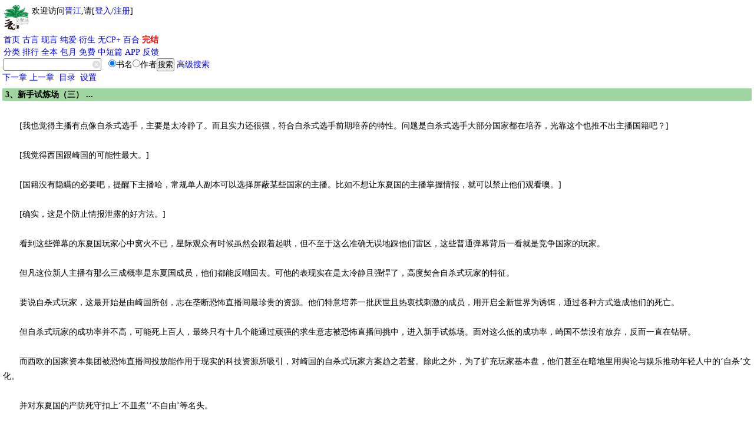

--- FILE ---
content_type: text/html
request_url: https://m.jjwxc.net/book2/6249168/3
body_size: 12147
content:
    <!DOCTYPE html PUBLIC "-//WAPFORUM//DTD XHTML Mobile 1.0//EN" "http://www.wapforum.org/DTD/xhtml-mobile10.dtd">
<html xmlns="http://www.w3.org/1999/xhtml" lang="zh">
    <head>
        <style type="text/css" media="screen">
            body {
                -moz-user-select: none;
                -webkit-user-select: none;
                -ms-user-select:none;
                -khtml-user-select:none;
            }
        </style>
        <script type="text/javascript">
            var protocolStr = document.location.protocol;
            if (protocolStr=="http:") {
                window.location.href = window.location.href.replace("http:", "https:");
            }
            document.onselectstart = function(e) {
                return false;
            }
            document.oncontextmenu = function(e) {
                return false;
            }
        </script>
        <meta http-equiv="Content-Type" content="text/html; charset=gb18030" />
        <meta name="viewport"content="width=device-width, initial-scale=1"/>
        <meta name="apple-itunes-app" content="app-id=966807283"/>
<title>《满级大佬为国争光[无限]》香柠草 ^第3章^ 最新更新：2022-10-31 22:09:39 晋江文学城手机版</title><meta name="keywords" content="《满级大佬为国争光[无限]》,香柠草,《满级大佬为国争光[无限]》之新手试炼场（三）,主角：赵如眉 ┃ 配角：季淮安 ┃ 其它：,|最新更新:2022-10-31 22:09:39|作品积分：4594159104" /><meta name="description" content="《满级大佬为国争光[无限]》,香柠草,《满级大佬为国争光[无限]》之新手试炼场（三）,主角：赵如眉 ┃ 配角：季淮安 ┃ 其它：,|最新更新:2022-10-31 22:09:39|作品积分：4594159104" /><meta name="author" content="香柠草,晋江文学城" /><meta name="copyright" content="香柠草,满级大佬为国争光[无限] 晋江文学城 晋江原创网" /><link rel="stylesheet" type="text/css" href="//m-static.jjwxc.net/wap/css/default.css" /><link rel="stylesheet" type="text/css" href="//static.jjwxc.net/css/note_danmu.css?v=20240624"/>
<style>
    .table-bordered {
        -moz-border-bottom-colors: none;
        -moz-border-left-colors: none;
        -moz-border-right-colors: none;
        -moz-border-top-colors: none;
        border-collapse: separate;
        border-color: #ddd #ddd #ddd -moz-use-text-color;
        border-image: none;
        border-radius: 4px;
        border-style: solid solid solid solid;
        border-width: 1px 1px 1px 1px;
        width:100%;
        border-spacing: 0;
    }

    .table-bordered td {
        border-top: 1px solid #ddd;
        line-height: 20px;
        padding: 8px;
        text-align: center;
        vertical-align: top;
        background:#9FD59E
    }
    .table-bordered-td {
        border-top: 0;
    }
    .content_ul{
        pointer-events: none;
        -moz-user-select: none;
        -webkit-touch-callout:none;
        -webkit-user-select: none;
        -ms-user-select:none;
        -khtml-user-select:none;
        user-select:none;
    }
    .content_cover{
        /*pointer-events: none;*/
        position: absolute;
        left: 0;
        top: 0;
        width: 100%;
        height: 100%;
        -moz-user-select: none;
        -webkit-touch-callout: none;
        -webkit-user-select: none;
        -ms-user-select: none;
        -khtml-user-select: none;
        user-select: none;
    }
    .note_chapter_title{
        border-bottom: 1px solid #707070;
    }
    .note_chapter_title >div:first-child {
        font-size: 16px;
        min-width: 138px;
    }
    .one_rec_novel {
        display: block;
        max-width: 90px;
        margin-bottom: 30px;
        text-align: center;
        width: 24%;
    }
    .one_rec_novel > div{display: block}
    .rec_novel_info{
        margin-left: 0;
        max-width: unset;
        vertical-align: unset;
        color: #303030;
    }
    .rec_novel_info .rec_novel_name {
        font-size: 12px;
        color: #707070;
    }
    .rec_novel_cover img {
        width: 74px;
        height: 108px;
    }
    .danmu_total_str {border-top: unset}

    </style>

</head>
<body oncontextmenu="return false" onselectstart="return false">
<div id='pagedata' style="display: none"
     data-type="chapterread"
     data-novelid="6249168"
     data-chapterid="3"></div>
<!-- 内容 -->
<div class="grid-c">

    <div class="module" style="padding-left:2px">
        <style>
    #mclear{border:none;background: url(//s9-static.jjwxc.net/images/clear.png) no-repeat;width:15px;height:15px;outline:none;background-size:13px;vertical-align:middle;margin-left:-15px;}
    .hide_menu{display:none}
    .show_menu{display: block}
    a {text-decoration:none;}
    #menu_list a {display: inline-block}
    @media (prefers-color-scheme: dark) {
        a:link{color: #5A7A9E;}
        .big.o a:link{color:#5A7A9E;}
        .big.o{color:#5A7A9E;}
    }
    /*纯字*/
    .double_column_simple td>ul>li{max-height: 2em;line-height:1.8em; overflow: hidden;word-wrap: break-word;word-break: break-all;line-break: anywhere;}
    .double_column_div ul>li{max-height: 1.8em;line-height:1.8em;overflow: hidden;word-wrap: break-word;word-break: break-all;line-break: anywhere;}
    /*顺序排在一行  带星号*/
    .double_column td>ul>li{height: 1.8em;line-height:1.8em;overflow: hidden;word-wrap: break-word;word-break: break-all;display: flex;flex-wrap: nowrap;line-break: anywhere;}
    /*左边靠左右边靠右*/
    .double_column_flex ul>li{display: flex;flex-wrap: nowrap;}
    .double_column_flex ul>li>a:first-child{display: flex;flex-wrap: nowrap;height: 2em;line-height:1.8em;overflow: hidden;flex: 1;}
</style>
<script type="text/javascript" src="//static.jjwxc.net/scripts/jquery-1.8.0.min.js?ver=20161210"></script>
<script type="text/javascript">!window.jQuery&&document.write('<script src="//ajax.aspnetcdn.com/ajax/jQuery/jquery-1.8.0.min.js"><\/script>');</script>
<script type="text/javascript" src="//static.jjwxc.net/scripts/jquery.blockUI.js"></script>
<script>
    function isonlinedoublered(type) {
        if (type==2) {
            return true;
        }
        if (type!=1) {
            return false;
        }
        //2015.02.18-2015.03.05
        var localtime = Math.round(new Date().getTime()/1000);
        if (parseInt(localtime)>=1424188800&&parseInt(localtime)<=1425571199) {
            return true;
        }
        return false;
    }
    var search_novelname_arr = [];
    var search_timer;
    $(function() {
        if (isonlinedoublered(1)) {
            // 翻倍红包公告提示
            $.ajax({
                type: "get",
                async: true, //同步异步 true为异步(默认),false为同步
                url: "//s8-static.jjwxc.net/public_notice.php", //实际上访问时产生的地址为: test.php?callbackfun=jsonpCallback&id=10
                cache: true, //默认值false false时生成随机的&_=随机数
                dataType: "jsonp",
                jsonpCallback: "red_envelope_150204",
                ifModified: true,
                success: function(json) {
                    var msg = '';
                    $.each(json.publicMsg, function(index, v) {
                        msg += v+"&nbsp;&nbsp;&nbsp;&nbsp;";
                    });
                    if (msg!='') {
                        $("#public_notice_new td#noticeImg").html('<img src="//s9-static.jjwxc.net/images/laba.png" />');
                        $("#public_notice_new").css('display', 'block');
                        $("#public_info_show").html(msg);
                    }
                }
            });
        }
        // 内置搜索
        if ($('#searchnovelname').val().trim()) {
            search_novelname_arr = $('#searchnovelname').val().split(',');
            if (search_novelname_arr.length > 1) {
                setSearchNovelName();
                var change_time = 2000;
                search_timer = setInterval(function() {
                    setSearchNovelName();
                }, change_time);
                $('#autoComplete').on('focus',function() {
                    clearInterval(search_timer);
                });
                $('#autoComplete').on('blur',function() {
                    search_timer = setInterval(function() {
                        setSearchNovelName();
                    }, change_time);
                });
            } else {
                $('#autoComplete').attr('placeholder', search_novelname_arr[0]);
            }
        }
        let sid = getcookie("sid");
        // if (sid == '') {//隐藏掉我的收藏按钮
        //     $("#myFav").css("display", "none");
        // } else {//显示出我的收藏按钮
        //     $("#myFav").css("display", "inline");
        // }
    });

    //输入框的清空事件
    function clearkey() {
        $("#autoComplete").val("");
    }

    function setSearchNovelName() {
        if (search_novelname_arr.length === 0) {
            search_novelname_arr = $('#searchnovelname').val().split(',');
        }
        var searchText = search_novelname_arr.splice(0, 1);
        $('#autoComplete').attr('placeholder', searchText);
    }
</script>
<script type="text/javascript" src="//static.jjwxc.net/scripts/wap.main.js?ver=20251231"></script>
<div class="b module" style="display:flex">
    <div style="display:inline-block;">
        <a href="/"><img src="//m-static.jjwxc.net/images/wap/logo2.png" style="width:43px;" alt="晋江文学城"/></a>
    </div>
    <div id='logininfo' style="display:inline-block; margin-left: 5px;"></div>
</div>

<div class="module show_menu">
    <p id="menu_list"><a href="/">首页</a>&nbsp;<a href="/channel/index/gy" style="color:">古言</a>&nbsp;<a href="/channel/index/xy" style="color:">现言</a>&nbsp;<a href="/channel/index/dm" style="color:">纯爱</a>&nbsp;<a href="/channel/index/tr" style="color:">衍生</a>&nbsp;<a href="/channel/index/nocp_plus" style="color:">无CP+</a>&nbsp;<a href="/channel/channel/bhxs" style="color:">百合</a>&nbsp;<a href="/endnovel" style="color:red;font-weight: bold">完结</a><br>
    <a href="/pindao">分类</a>&nbsp;<a href="/rank">排行</a>&nbsp;<a href="/pindao/vip">全本</a>&nbsp;<a href="/endnovel/index/half">包月</a>&nbsp;<a href="/free">免费</a>&nbsp;<a href="/pindao/vip?type=dp">中短篇</a>&nbsp;<a href="/download/android">APP</a>&nbsp;<a href="/help">反馈</a></p>
        <div><form method="get" action="/search" onsubmit="if(!$('#autoComplete').val()){$('#autoComplete').val($('#autoComplete').attr('placeholder'))};return true;">
        <div style="display: -webkit-flex;display: flex;flex-direction: row;align-items:stretch;max-width: 350px;">
            <div style="flex:1;">
                <input name = "kw" id = "autoComplete" autocomplete = "off" type = "text" value = "" placeholder="" style="width: 82%;padding-right: 1.2em;height: 17px;"/><input type="button"  id="mclear"  onclick="clearkey()"/>
            </div>
            <div>
                <input type="radio" name="t" value="1" checked>书名<input type="radio" name="t" value="2">作者<input type="submit" value="搜索">&nbsp;<a href="/assort">高级搜索</a>
            </div>
        </div></form></div>
    <input type="hidden" id="searchnovelname" value="">
</div>
</div>
<div>
    <table style="width:100%;margin:5px 0px 0px 0px;display: none;" id="public_notice_new">
        <tr>
            <td style="width:20px;" id="noticeImg">
            </td>
            <td>
        <marquee scrollAmount="3" id="public_info_show" onmouseover="this.stop()" onmouseout="this.start()"></marquee>
        </td>
        </tr>
    </table>
</div><a style="text-decoration:none" href="/book2/6249168/4">下一章</a>&nbsp;<a style="text-decoration:none" href="/book2/6249168/2">上一章</a>&nbsp; <a href="/book2/6249168" class="" >目录</a>&nbsp; <a href='/book2/goset?url=book2/6249168/3'>设置</a>
                <div class="b module">
            <h2 class="big o">3、新手试炼场（三）  ...</h2>
            <div style="padding:1px;font-size:14px;position: relative">
                <img class="content_cover" src="//static.jjwxc.net/images/transparent.png" alt="">
                <ul class="content_ul">
                    <li style="line-height: 25.2px;"
                        class="">
                        <br>　　[我也觉得主播有点像自杀式选手，主要是太冷静了。而且实力还很强，符合自杀式选手前期培养的特性。问题是自杀式选手大部分国家都在培养，光靠这个也推不出主播国籍吧？]<br><br>　　[我觉得西国跟崎国的可能性最大。]<br><br>　　[国籍没有隐瞒的必要吧，提醒下主播哈，常规单人副本可以选择屏蔽某些国家的主播。比如不想让东夏国的主播掌握情报，就可以禁止他们观看噢。]<br><br>　　[确实，这是个防止情报泄露的好方法。]<br><br>　　看到这些弹幕的东夏国玩家心中窝火不已，星际观众有时候虽然会跟着起哄，但不至于这么准确无误地踩他们雷区，这些普通弹幕背后一看就是竞争国家的玩家。<br><br>　　但凡这位新人主播有那么三成概率是东夏国成员，他们都能反嘲回去。可他的表现实在是太冷静且强悍了，高度契合自杀式玩家的特征。<br><br>　　要说自杀式玩家，这最开始是由崎国所创，志在垄断恐怖直播间最珍贵的资源。他们特意培养一批厌世且热衷找刺激的成员，用开启全新世界为诱饵，通过各种方式造成他们的死亡。<br><br>　　但自杀式玩家的成功率并不高，可能死上百人，最终只有十几个能通过顽强的求生意志被恐怖直播间挑中，进入新手试炼场。面对这么低的成功率，崎国不禁没有放弃，反而一直在钻研。<br><br>　　而西欧的国家资本集团被恐怖直播间投放能作用于现实的科技资源所吸引，对崎国的自杀式玩家方案趋之若鹜。除此之外，为了扩充玩家基本盘，他们甚至在暗地里用舆论与娱乐推动年轻人中的‘自杀’文化。<br><br>　　并对东夏国的严防死守扣上‘不皿煮’‘不自由’等名头。<br><br>　　可他们玩的什么把戏，东夏国当局都门儿清，严格坚守这条底线，任这群魑魅魍魉手段尽出也不为所动。但西欧资本集团与崎国狼狈为奸，在恐怖直播间里对东夏国玩家进行围堵与扑杀。<br><br>　　这几年来，东夏国在恐怖直播间的发展虽站稳了脚有所上扬，但从总体上看还是比较萎靡。<br><br>　　一想到这个发挥极为强劲的主播大概率是它国自杀式玩家，围观的东夏国玩家心里就跟吞了苍蝇似的，特别难受。要是让他成功通关新手试炼场，接下来跟他同阶的本国玩家可就凶险了。<br><br>　　赵如眉不知道这些弹幕发言人背后有着怎样的心理活动，她在看到西欧国家、崎国等字眼时，终于想起‘远山长叶’‘木下’‘野田’等姓氏来自哪个国家。<br><br>　　这可不就是崎国常用的姓氏吗。<br><br>　　西欧国家，应该是指西国与欧大陆那一堆国家，这些都是她所熟悉的，位于海蓝星的国家。<br><br>　　赵如眉从未如此强烈地想知道主播人选是不是全部从海蓝星里筛选出来的，他们怎样才能离开副本，又会如何回到现实，她是否有机会借此回归现实？<br><br>　　这些问题并不适合在当下询问。<br><br>　　赵如眉没有被弹幕所煽动进行观众屏蔽，也没有跟他们交流，而是径直走向呼吸趋近平缓的卫衣男生。<br><br>　　拿到解说身份的宁朝今强忍着喉咙的不适与嘶哑感，注意到靠近的步伐，抬头对五官平平但气质平静莫名透着一股悍然之意的远山长叶说：“小，咳咳咳——小心，这栋别墅里有鬼！”<br><br>　　他话里听不出丝毫作假之意，且自己掐脖的行为也着实诡异。<br><br>　　“……鬼？”村上友树好不容易从摔在地上的木板门上回过神来，听到这话愣了愣，他扭头看了客房里的野田茗与开放式图书室，压根不信，“这怎么可能，你亲眼见到鬼了吗？”<br><br>　　在宁朝今话音落下时，系统通知随之在两人耳畔响起：【主线任务：找到食材并装满盘子，请美食家品鉴。倒计时6天23小时，完成该任务的玩家可扭转现实中的死亡下场。如倒计时结束未完成，将被直播间放弃。】<br><br>　　作为解说，宁朝今也接到了这个主线。看着眼前的淡蓝虚拟字体，他坐起身时扫了眼站在远山长叶身后的村上友树，扬起脖颈指了指自己颈部，“你们应该能看见掐痕吧，这总不能是我自己掐出来的吧？”<br><br>　　青紫掐痕遍布野田茗脖颈两侧，颜色极深。<br><br>　　村上友树哪见过这阵仗，顿时被这伤势吓到了。他有些慌地扫视四周，挪着小碎步踩过地上门板靠近两人。<br><br>　　赵如眉在接到主线任务时，心里疑惑瞬间被解答了一大半。能被直播间能量体选中的玩家，都是在现实里死亡的人类，结合之前弹幕提到过的自杀式玩家，基本解释了玩家的挑选机制。<br><br>　　而这些人类想要活下去也很简单，完成主线任务。<br><br>　　这个主线的关键在于‘食材’与‘美食家’，这不是直播间系统第一次提及。<br><br>　　早在副本开启后，基础情报里有关于副本命名的‘美食盛宴’，以及副本短介绍“美味的食物，怎么少得了独特又新鲜的食材？”，无一不在提醒玩家食材的重要性。<br><br>　　而想要完成主线，重点在于寻找这些东西。<br><br>　　赵如眉很快捋清轻重，迎着解说的目光和声问：“你见到鬼了？当时具体是什么情况？”<br><br>　　还以为这个主播会先跟自己讨论主线与解说所掌握的情报，宁朝今又看了眼村上友树这个npc，没有含糊地把遇鬼经历一五一十地说了。<br><br>　　“我没亲眼见到鬼，但我从床上一醒来，就感觉呼吸有些不畅。当时还以为是口渴，喝了半瓶水发现没缓解，就想下去找你们，结果门被从外面锁上了，不管怎么拧跟拍打，都没人上来，呼吸也越来越困难。”<br><br>　　宁朝今回忆起不久前的体验，面露心悸。<br><br>　　“窗户是你开的？”赵如眉把门踹开就注意到被推开没有任何防护的格子窗，她迈步走近看了看外面的情况。十几米的高度，下方没有任何可供落脚的地方。<br><br>　　“是。”<br><br>　　宁朝今的目光跟随着青年，解释说：“门被从外面锁上，呼吸越发喘不上来，我感觉不对劲就想逃出去。不这高度，实在是太高了，那个看不见的鬼可能是察觉了我的意图，掐住脖颈的力道也在不断加重……”<br><br>　　“直到你们过来，我听到你们的声音，但那时我已经没办法开口说话，就连肩背都像压了块大石头起不来。门被打开后，脖颈的力道也消失了，你，你们小心点。”<br><br>　　宁朝今知道这些副本都是什么性质，但开局杀还是让他有些猝不及防。<br><br>　　“我没听木下君说过别墅闹鬼啊……”村上友树情感上不愿相信，但除非野田犯病了，不然他也绝不可能朝自己下手，“而且木下君自己也在这里，如果别墅真的有危险，他怎么可能让大家聚集在这。”<br><br>　　“也许他也不知道别墅有异常。”<br><br>　　赵如眉收回望向窗外的视线，对解说道：“你觉得这个看不见的鬼想杀了你吗？”<br><br>　　“这必须啊！这门但凡再晚一分钟开，你们估计只能看见我的尸体了！”宁朝今哑着嗓子不假思索道，“我怀疑这个鬼在针对我，毕竟我……咳咳咳——”<br><br>　　差点脱口而出自己是‘解说’的身份，他一时咳不成句。<br><br>　　“你说你听到我们的声音时，说不出话，就连肩背也感觉被压着起不来。这是否可以说明这个‘鬼’的力气很大，至少是成年人的水准。”<br><br>　　赵如眉手掌搭在到腰部的窗框上，眸光平静地看着两人分析道：“它如果是想不计代价地杀了你，把你从窗户推下去会不会更快更有效？毕竟客房这个位置与别墅一楼有点距离，正常来讲我们听不到声音。”<br><br>　　“就算你摔下去没死透，晾个十几分钟半小时，恐怕也难以活过来，它为什么要那么执着地掐你脖子？”<br><br>　　这番分析一出，宁朝今顿时陷入沉思。而观众们也被充分调动了思维，纷纷思考起为什么。<br><br>　　[这个鬼会不会是没办法离开客房？解说不是说过它的力量是一点一点加强的吗，当时也许没那么大力气呢？]<br><br>　　[如果是个外来鬼不太了解这栋别墅的构造，担心跳楼动静大，所以选择窒息死亡也有可能啊。]<br><br>　　[我觉得这个鬼可能也没想到主播路子这么野，直接踹门，关键还真的踹开了……]<br><br>　　“我推开窗户的时候，它的力气已经很大了，应该是具备把我推下去的条件的……”宁朝今作为星际观众幸运地被选中成为解说，跟主播同一阵营自然能看见弹幕，他扫了几眼下意识回答。<br><br>　　“嗯？”<br><br>　　村上友树目露奇怪地看着野田，远山君问的是这个问题吗？<br><br>　　宁朝今：“……”<br><br>　　坏了，忘了npc看不见弹幕。<br><br>　　就在宁朝今努力绷着表情思索该怎么圆过去，窗边的赵如眉适时开口道：“鬼的真正目的之后再讨论吧，木下君还在一楼，他是别墅的主人，这个事肯定要告诉他。”                    </li>
                </ul>
            </div>
            
            <div id="note_danmu_wrapper">
                <div id="note_str" style="display: none"></div>
                <div class="note_chapter_title">
                    <div>
                        <img width="30px" style="margin-right: 8px; vertical-align: sub" src="//static.jjwxc.net/images/icon/note.png?ver=0307" alt="note">
                        <span>作者有话说</span>
                        <div style="margin-top: 4px"><label class="display_zuohua"><input id="display_zuohua_cb" checked type="checkbox"><span>显示所有文的作话</span></label></div>
                    </div>
                    <div style="color: #707070">第3章 新手试炼场（三） </div>
                </div>
                <div style="background: #f4faf9; padding: 10px; margin-top: 10px">
                    <div class="danmu_total_str" ></div>
                    <div id="danmu_main">
                        <div class="danmu_row">
                        </div>
                        <div class="danmu_row"></div>
                    </div>
                    <div class="marquee">
                        <marquee direction="left" height="44" scrollamount="1" scrolldelay="60"></marquee>
                    </div>
                    <div class="marquee">
                        <marquee direction="left" height="44" scrollamount="1" scrolldelay="60"></marquee>
                    </div>
                    <div class="note_main"></div>
                    <div class="recommend_novel_box">
                        <div class="recommend_novel_tip"></div>
                        <div class="rec_novel"></div>
                    </div>
                </div>
            </div>
            
            <br />

                        <div class="module" style="padding-left:2px">
                <ul>
                                        <li style="margin-top:5px"><a style="text-decoration:none" href="/book2/6249168/4">下一章</a> <a style="text-decoration:none" href="/book2/6249168/2">上一章</a> <a href="/book2/6249168" class="" >回目录</a> <a href="/book2/fv/6249168/3">加入书签</a></li>
                    <li><a href="/review/6249168/3/">看书评</a>  <a href="/my/fav?act=out">回收藏</a>  <a href="/">首页</a>  <span id="reportcenterlogn" rel="//m.jjwxc.net/book2/6249168/3"></span></li>
                                    </ul>
                <li>本文当前霸王票全站排行<font color='red' id='ticketsort'><img src='//static.jjwxc.net/images/loading.gif'  /></font>，还差 <span id='ticketsortGap'><img src='//static.jjwxc.net/images/loading.gif'  /></span>颗地雷就可以前进一名。<a href='/book2/kingtickets/6249168/3'>[我要投霸王票]</a></li>                <div><a href="/nutrition/sendnutrition/6249168">[灌溉营养液]</a></div>
            </div>
                            <div class="b module">
                                            <ul class="uninterested-hide">
                            <form name="review" action="/review/psub" method="post">
                                <input type="hidden" name="novelid" value="6249168">
                                <input type="hidden" name="chapterid" value="3">
                                <input type="hidden" name="url" value="">
                                <input type='hidden' name='shumeideviceId' id='shumeideviceId' value=''/>
                                <input type="hidden" id="area_crack_sugar_id" name="emoji_id"/>
                                <li>昵称：<font id="commentauthor"></font></li>
                                <li>评分：
                                                                            <input type="radio"
                                               name="score"
                                               value="5" />2分｜鲜花一捧                                                                            <input type="radio"
                                               name="score"
                                               value="4" />1分｜一朵小花                                                                            <input type="radio"
                                               name="score"
                                               value="3" checked='checked'/>0分｜交流灌水                                                                            <input type="radio"
                                               name="score"
                                               value="6" />0分｜别字捉虫                                                                            <input type="radio"
                                               name="score"
                                               value="2" />-1分｜一块小砖                                                                            <input type="radio"
                                               name="score"
                                               value="1" />-2分｜砖头一堆                                    
                                </li>

                                <li id="comment_coin_li" style="display: none">
                                    你的月石：<span id="coinsBalance">0</span>块
                                    消耗<span id="coinsNum">2</span>块月石
                                    <a class="" href="/my/coinsexplan/">【月石说明】</a>
                                </li>
                                <li style="margin-bottom: 10px">
                                    <label><input class="display_crack_sugar_cb" checked type="checkbox" value="6249168"> <span>打开/关闭本文嗑糖功能</span></label>
                                    <div style="display: flex; align-items: flex-start;margin-top: 10px" class="crack_sugar_wrapper crack_sugar_area"></div>

                                </li>
                                <li><span style="float: left;">内容：</span><textarea id="area"
                                                                                   style="height:38px;width: 280px;"
                                                                                   name="note"
                                                                                   placeholder="同一用户在同一章节下仅可发布一条正分评论"></textarea>
                                </li>
                                <li id="check_user_identity_li" style="display: none;"><span class="check_user_identity" data-identity-checked="0" style="display: inline-block;padding-left: 42px;"></span>
                                </li>
                                <li>&nbsp;&nbsp;&nbsp;&nbsp;&nbsp;&nbsp;&nbsp;&nbsp;&nbsp;&nbsp;&nbsp;&nbsp;<span style="font-size:12px;color:rgb(128,128,128)">注:1.评论时输入br/即可换行分段。</span>
                                </li>
                                <li>&nbsp;&nbsp;&nbsp;&nbsp;&nbsp;&nbsp;&nbsp;&nbsp;&nbsp;&nbsp;&nbsp;&nbsp;<span style="font-size:12px;color:rgb(128,128,128)">&nbsp;&nbsp;&nbsp; 2.发布负分评论消耗的月石并不会给作者。</span>
                                </li>
                                <li>&nbsp;&nbsp;&nbsp;&nbsp;&nbsp;&nbsp;&nbsp;&nbsp;&nbsp;&nbsp;&nbsp;&nbsp;<a href="http://help.jjwxc.net/user/article/285">查看评论规则>></a>
                                </li>
                                <li><input type="submit" value="确认" id="commentbody_write"/></li>
                            </form>
                            <!--                        <li>最新评论：</li>
                                                    <hr size=\"1\" />-->
                        </ul>
                                                                                        <div id="comment_list_new"></div>
                                    </div>
                    </div>
    </div>
    </div>
    <script type="text/javascript" src="//static.jjwxc.net/scripts/noteDanmu.js?v=20250108"></script>
    <script type="text/javascript" src="//static.jjwxc.net/scripts/emoji.js?ver=20250422"></script>
    <script language="javascript">
        $(function() {
            // 客户端支持后，再打开
            getEmojiPart('area', 300, 'margin-left: 31px;');
            getCrackSugarPart('area');
            getWordCount('area');
            $("#commentbody_write").click(function(){
                var area = $('#area').val();
                getEmojiFromContentBody(area, 'area');
                $("#commentbody_write").submit();
            });
            (function() {
                var coinBalanceGet = false;
                $('form *').focus(function(event) {
                    var $target = $(event.target);
                    if ($target.is('#area')) {
                        if($(".check_user_identity").attr('data-identity-checked') === '0'){
                            $.post('//'+window.location.hostname+'/app.jjwxc/wap/CheckUserIdentity/check', {}, function(json) {
                                $(".check_user_identity").html(json.data.msg);
                                $(".check_user_identity").attr('data-identity-checked', '1');
                                if(json.data.status === '0'){
                                    $("#check_user_identity_li").show();
                                }
                            });
                        }
                        checkCommentAuth();
                    }
                    if (coinBalanceGet) {
                        return;
                    }
                    $.post('/my/coinsBalance', function(coinsBalance) {
                        coinBalanceGet = true;
                        $("#coinsBalance").html(coinsBalance);
                        $('#comment_coin_li').show();
                    });
                })
            })();
            getCommentPlaceholder();
            var commentscoreCoins ={"5":"0","4":"0","3":"0","6":"0","2":"3","1":"4"};
            $('input:radio[name="score"]').change(function() {
                setPlaceholder();
                if ($(this).is(":checked")) {
                    var index = $(this).attr("value");
                    $('#comment_coin_li').hide();
                    if (commentscoreCoins[index] > 0) {
                        $("#coinsNum").html(commentscoreCoins[index]);
                        $('#comment_coin_li').show();
                    }
                }
            });
            if (getcookie("sid") != '') {
                var cookie_nickname= getcookie("reader_nickname");
                if (cookie_nickname !== null && cookie_nickname != '') {
                    $("#commentauthor").html(cookie_nickname);
                } else {
                    $.post('/my/getReaderNickname', function(data) {
                        setcookie('reader_nickname', data.nickname, new Date(eval((new Date()).getTime()+600000)), '/')
                        $("#commentauthor").html(data.data.nickname);
                    }, "json");

                }
            }

            getDanmu($('#pagedata').data('novelid'), $('#pagedata').data('chapterid'));
        })
        //打开app
        function applink(novelid) {
            var ifr = document.createElement('IFRAME');
            var u = navigator.userAgent;
            var isAndroid = u.indexOf('Android')> -1||u.indexOf('Linux')> -1;
            ifr.src = 'jjwxc://readbookaction/openwith?novelid='+novelid;
            ifr.style.display = "none";
            document.body.appendChild(ifr);
            //延迟执行 如果1s没响应，就表示你手机中没有该app。就可以去下载了
            if (isAndroid) {
                setTimeout(function() {
                    document.body.removeChild(ifr);
                    location.href = "//m.jjwxc.net/download/android?novelid="+novelid;//下载地址
                }, 2000);
            } else {
                document.body.removeChild(ifr);
                window.location.href = '//m.jjwxc.net/download/android?novelid='+novelid;
            }
        }
</script>

<!-- 页脚 -->
<img src="//hitcount.jjwxc.net/count.gif?c_6249168_3_0" width="0" height="1" /><script>
    var _hmt = _hmt||[];
    _hmt.push(['_setAccount', 'f73ac53cbcf4010dac5296a3d8ecf7cb']);
    (function () {
        var hm = document.createElement("script");
        hm.src = "//hm.baidu.com/hm.js?f73ac53cbcf4010dac5296a3d8ecf7cb";
        var s = document.getElementsByTagName("script")[0];
        s.parentNode.insertBefore(hm, s);
    })();
</script>    <script type="text/javascript" src="//static.jjwxc.net/scripts/shumeiDeviceIdSdk.js?var=2025072215"></script>
    <span class="uninterested-author "
          data-authorid="2721388"
          data-authorname=""
          data-novelid="6249168"
          style="display: none;"></span>
    <script type="text/javascript" src="//static.jjwxc.net/scripts/lib/crypto-js.js"></script>
    <script type="text/javascript" src="//static.jjwxc.net/scripts/uninterestedauthor.js?ver=20250911"></script>
</body>
</html>

--- FILE ---
content_type: text/html
request_url: https://www.jjwxc.net/backend/comment_agree_ajax.php?action=getPlaceholder&callback=jQuery180017618636051272496_1770079280539&_=1770079280778
body_size: 4415
content:
jQuery180017618636051272496_1770079280539({"code":"200","status":"200","data":{"1":["\u540c\u4e00\u7528\u6237\u5728\u540c\u4e00\u7ae0\u8282\u4e0b\u4ec5\u53ef\u53d1\u5e03\u4e00\u6761\u6b63\u5206\u8bc4\u8bba","\u6bcf\u7bc7\u6587\u5b57\u90fd\u6709\u751f\u547d\uff0c\u8bf7\u6e29\u67d4\u5bf9\u5f85\u54e6","peace and love.","\u6587\u660e\u548c\u8c10\u8bc4\u8bba\uff0c\u4ee4\u4f60\u6536\u83b7\u5feb\u4e50","\u53cb\u597d\u8bc4\u8bba\uff0c\u5feb\u4e50\u4ea4\u6d41","\u826f\u8a00\u4e00\u53e5\u4e09\u51ac\u6696\uff0c\u8bf7\u7559\u4e0b\u6696\u5fc3\u7684\u6587\u5b57\u5427","\u6587\u660e\u7684\u7f51\u7edc\u73af\u5883\u9700\u8981\u5168\u6c11\u5b88\u62a4","\u5fc3\u82e5\u6674\u6717\uff0c\u4e07\u7269\u7f8e\u597d\uff0c\u53d1\u6761\u53cb\u5584\u7684\u8bc4\u8bba\u5427","\u53cb\u5584\u8bc4\u8bba\uff0c\u6587\u660e\u53d1\u8a00","\u53d1\u4e00\u6761\u53cb\u5584\u7684\u8bc4\u8bba\u5427","\u770b\u5230\u8fd9\u91cc\uff0c\u53ef\u80fd\u4f60\u6709\u8bdd\u60f3\u8bf4","\u5199\u4e2a\u8bc4\u8bba\u652f\u6301\u4e00\u4e0b\u5427~","\u4e0b\u9762\u7531\u6211\u7b80\u5355\u8bb2\u4e24\u53e5","\u548c\u8c10\u8ba8\u8bba\uff0c\u53cb\u5584\u53d1\u8a00","\u53cb\u5584\u8bc4\u8bba\uff0c\u597d\u611f\u5ea6\u52a0\u4e00","\u4e00\u676f\u70ed\u8336\u6170\u5bd2\u51ac\uff0c\u51e0\u53e5\u826f\u8a00\u6696\u4eba\u5fc3\u3002","\u53cb\u5584\u8bc4\u8bba\uff0c\u4f20\u9012\u6b63\u80fd\u91cf~","\u628a\u53cb\u5584\u653e\u8fdb\u8bc4\u8bba\u91cc\uff0c\u6536\u83b7\u7684\u5feb\u4e50\u4f1a\u52a0\u500d\u54df~","\u5206\u4eab\u4f60\u7684\u60f3\u6cd5\uff0c\u8ba9\u5927\u5bb6\u542c\u89c1\u4f60\u53cb\u5584\u7684\u58f0\u97f3~","\u53cb\u5584\u8bc4\u8bba\u8ba9\u4ea4\u6d41\u66f4\u6e29\u6696\uff01","\u6709\u7f18\u76f8\u9022\u5728\u8fd9\u91cc\uff0c\u8bf7\u7559\u4e0b\u53cb\u5584\u7684\u8d34\u8d34~","\u548c\u8c10\u8ba8\u8bba\uff0c\u8ba9\u4e0d\u540c\u58f0\u97f3\u4e5f\u52a8\u542c~","\u4e00\u4e2a\u5fae\u7b11\u4e00\u53e5\u9f13\u52b1\uff0c\u4f20\u9012\u53cb\u5584\uff0c\u6536\u83b7\u5feb\u4e50\uff01","\u7559\u4e0b\u53cb\u5584\u7684\u9f13\u52b1\u4e0e\u5efa\u8bae\u5427~","\u53cb\u5584\u7684\u7559\u8a00\u80fd\u5728\u8bc4\u8bba\u533a\u5f00\u51fa\u66f4\u751c\u7684\u82b1\u54e6\uff01","\u5f00\u542f\u53cb\u5584\u548c\u8c10\u7684\u8ba8\u8bba\u5427~","\u5c06\u5584\u610f\u85cf\u8fdb\u6587\u5b57\uff0c\u8bc4\u8bba\u4f1a\u66f4\u6709\u6e29\u5ea6\uff01","\u628a\u5584\u610f\u5199\u8fdb\u8bc4\u8bba\u91cc\uff0c\u54c1\u5473\u53cc\u500d\u7684\u5c0f\u786e\u5e78~","\u7406\u6027\u53d1\u58f0\uff0c\u6e29\u67d4\u8868\u8fbe\uff0c\u8ba9\u4ea4\u6d41\u66f4\u7f8e\u597d\uff5e"],"2":["\u53ee\u53ee\u53ee\uff0c\u60a8\u7684\u8425\u517b\u6db2\u5df2\u5230\u8d27\uff0c\u8bf7\u66f4\u65b0\u67e5\u6536\uff01","\u624b\u52a8\u661f\u661f\u773c\u3002\u591a\u7ed9\u4f60\u6d47\u6d47\u6c34\uff0c\u8fd8\u8bf7\u8301\u58ee\u6210\u957f\u554a\uff0c\u5c0f\u6811\u82d7\u3002","\u4e07\u6c34\u5343\u5c71\u603b\u662f\u60c5\uff0c\u591a\u7ed9\u4e00\u74f6\u884c\u4e0d\u884c\uff1f\u884c\uff01","\u6709\u597d\u6587\u516e\uff0c\u89c1\u4e4b\u4e0d\u5fd8\uff0c\u731b\u704c\u8425\u517b\u6db2\uff0c\u4e3a\u4e4b\u8f7b\u72c2","\u5343\u8a00\u4e07\u8bed\u9053\u4e0d\u5c3d\u6211\u7684\u5fc3\u610f\uff0c\u53ea\u80fd\u52aa\u529b\u7528\u8425\u517b\u6db2\u6d47\u704c\u4f60\uff0c\u4f60\u53ef\u611f\u53d7\u5230\u6211\u65e0\u5c3d\u7684\u60c5\u610f\uff01","\u5ba2\u5b98\uff0c\u60a8\u70b9\u7684\u8425\u517b\u6db2\uff0c\u672c\u5e97\u63a5\u53d7\u4ee5\u66f4\u65b0\u6765\u4ed8\u6b3e\u54e6\u3002","\u6211\u7528\u5c3d\u4e00\u751f\u4e00\u4e16\u5c06\u4f60\u4f9b\u517b\uff0c\u613f\u8425\u517b\u6db2\u6307\u5f15\u4f60\u524d\u8fdb\u7684\u65b9\u5411\uff01","\u6211\u90fd\u62b1\u7740\u8425\u517b\u6db2\u6765\u770b\u4f60\u4e86\uff0c\u5feb\u628a\u5b58\u7a3f\u541b\u4ea4\u51fa\u6765\uff01\uff01\uff01","\u54fc\uff01\uff01\u770b\uff0c\u770b\u5728\u4f60\u66f4\u65b0\u7684\u8fd9\u4e48\u8f9b\u82e6\u7684\u4efd\u4e0a\uff0c\u591a\u7ed9\u4f60\u6d47\u4e9b\u8425\u517b\u6db2\uff01\u8981\uff0c\u8981\u52a0\u6cb9\u54e6\uff01\uff01\uff01","\u4f60\u4e0d\u66f4\u6587\uff0c\u6211\u600e\u4e48\u4e70\u6587\uff0c\u6211\u4e0d\u4e70\u6587\uff0c\u600e\u4e48\u4f1a\u6709\u8425\u517b\u6db2\uff0c\u4f60\u8bf4\u548b\u529e\u5427\uff01","\u559d\u4e86\u8fd9\u74f6\u8425\u517b\u6db2\uff0c\u660e\u65e5\u518d\u6218\u4e09\u4e07\u4e09\uff01","\u7801\u5b57\u6ca1\u52a8\u529b\uff1f\u6765\u74f6\u8425\u517b\u6db2\uff01\u5199\u6587\u6ca1\u7075\u611f\uff1f\u6765\u74f6\u8425\u517b\u6db2\uff01\u8425\u517b\u6db2\u2014\u2014\u5bf9\u4f5c\u8005\u5927\u5927\u6700\u6df1\u6c89\u7684\u7231~","\u5927\u5927\u4eca\u5929\u66f4\u65b0\u4e86\u5417\uff1f\u66f4\u4e86\u3002\u8425\u517b\u6db2\u6d47\u704c\u4e86\u5417\uff1f\u6d47\u704c\u4e86\u3002","\u5e8a\u524d\u660e\u6708\u5149\uff0c\u66f4\u6587\u4e0a\u664b\u6c5f\uff0c\u8425\u517b\u6db2\u6d47\u704c\uff0c\u7801\u5b57\u7ffb\u4e00\u756a~","\u7ed9\u5927\u5927\u6d47\u704c\u8425\u517b\u6db2\uff0c\u4f1a\u957f\u51fa\u4e07\u5b57\u5927\u80a5\u66f4\u54a9\uff1f\uff01","\u8425\u517b\u6db2\u5728\u624b\uff0c\u52a0\u66f4\u6709\u6728\u6709\uff1f\uff01","\u95ee\u6211\u7231\u4f60\u6709\u591a\u6df1\uff0c\u8425\u517b\u6db2\u4ee3\u8868\u6211\u7684\u5fc3\uff5e","\u8425\u517b\u6db2\uff081\/1\uff09\u6210\u5c31\u8fbe\u6210\uff0c\u6709\u4e00\u5b9a\u51e0\u7387\u6389\u843d\u66f4\u65b0\uff0c\u8bf7\u4fa0\u58eb\u518d\u63a5\u518d\u5389","\u4f5c\u8005\u5927\u5927\u7684\u8111\u6d1e\u68d2\uff0c\u5feb\u6765\u4e00\u74f6\u8425\u517b\u6db2\u7ee7\u7eed\u5934\u8111\u98ce\u66b4\u5427\uff5e","\u5f80\u5c0f\u6811\u5751\u91cc\u6d47\u8425\u517b\u6db2\uff0c\u4f1a\u957f\u51fa\u53c2\u5929\u5927\u6811\u5417\uff1f","\u8fd9\u662f\u4f60\u7684\u8425\u517b\u6db2\uff0c\u5feb\u6536\u4e0b\u5427~","\u53ee~\u8425\u517b\u6db2\u52a0\u6301\u66f4\u65b0\u65e0\u538b\u529b\uff01","\u8425\u517b\u6db2\u6765\u5566~\u7b49\u66f4\u65b0\u54df~","\u68c0\u6d4b\u5230\u8425\u517b\u6db2\uff0c\u8bf7\u5f00\u542f\u201c\u75af\u72c2\u7801\u5b57\u201d\u6a21\u5f0f\uff01","\u65b0\u7684\u4e00\u5929\uff01\u65b0\u7684\u8425\u517b\u6db2\uff01\u52a0\u6cb9\u7801\u5b57\u5427\uff01","\u65b0\u9c9c\u51fa\u7089\u7684\u8425\u517b\u6db2\u5949\u4e0a\uff01\u5927\u5927\u5feb\u63a5\u4f4f\uff0c\u4eca\u5929\u4e5f\u8981\u5143\u6c14\u6ee1\u6ee1\u7801\u5b57\u5440~","\u4f60\u4e00\u74f6\uff0c\u6211\u4e00\u74f6\uff0c\u4f5c\u8005\u5927\u5927\u6765\u9738\u5c4f~","\u8425\u517b\u6db2+1\uff01\u5927\u5927\u66f4\u65b0\u4e5f+1\uff01","\u8425\u517b\u6db2\u5df2\u52a0\u6ee1\u201c\u7801\u5b57\u80fd\u91cf\u69fd\u201d\uff0c\u66f4\u65b0\u8bf7\u542f\u52a8\uff01","\u7ed9\u5927\u5927\u5b58\u4e86\u201c\u52a0\u6025\u8425\u517b\u6db2\u201d\uff0c\u71ac\u591c\u7801\u5b57\u7684\u65f6\u5019\u8bb0\u5f97\u559d\u4e00\u53e3\uff5e","\u6d47\u6c34\u6d47\u6c34\u6d47\u6c34\uff0c\u5feb\u5feb\u957f\u6210\u53c2\u5929\u5927\u6811\uff01","\u65b0\u7684\u8425\u517b\u6db2\u6765\u54af~\u52a0\u6cb9\u52a0\u6cb9\u52a0\u6cb9\uff01","\u74f6\u74f6\u8425\u517b\u6db2\uff0c\u6ce8\u5165\u6ee1\u6ee1\u5143\u6c14\uff01","\u7801\u5b57\u533a\u63a2\u6d4b\u5230\u8425\u517b\u6db2\u4fe1\u53f7\uff0c\u8bf7\u4f5c\u8005\u5927\u5927\u6ce8\u610f\u67e5\u6536\u3002"],"3":["\u4f60\u95ee\u6211\u7231\u4f60\u6709\u591a\u6df1\uff0cs%\u4ee3\u8868\u6211\u7684\u5fc3","\u4e0d\u9e23\u5219\u5df2\uff0c\u4e00\u9e23\u60ca\u4eba\uff0cs%\u5c31\u662f\u6211\u5bf9\u4f60\u6df1\u6df1\u7684\u70ed\u7231","\u716e\u9152\u8bba\u82f1\u96c4\uff0c\u9738\u738b\u51fa\u6211\u8f88\u3002s%\u4e00\u679a\uff0c\u4ee3\u8868\u6211\u6d77\u67af\u77f3\u70c2\u6c38\u6052\u4e0d\u53d8\u7684\u771f\u7231\uff01","\u4f5c\u8005\u66f4\u6587\u8f9b\u82e6\u4e86\uff0c\u6765\u4e00\u4e2as%\u63d0\u63d0\u795e\u5427\uff01","\u6c42\u66f4\u65b0\uff0c\u6c42\u901f\u80a5\uff0c\u6765\u9897s%\u6fc0\u53d1\u4f5c\u8005\u6f5c\u80fd\u5427\uff01","\u5999\u7b14\u751f\u82b1\uff0c\u7ed9\u4e00\u9897s%\u505a\u5956\u52b1\u5427\uff01","\u57cb\u4e2as%\uff0c\u5c06\u4f5c\u8005\u70b8\u51fa\u6765\uff01","\u65e5\u66f4\u65e5\u66f4\u4e0d\u662f\u68a6\uff0cs%\u6765\u4e00\u53d1\uff01","\u8bf7\u7528\u5f3a\u5927\u7684\u66f4\u65b0\u5411\u6211\u5f00\u70ae\uff0c\u6295\u4e00\u9897s%","s%\u6052\u4e45\u8fdc\uff0c\u4e00\u9897\u6c38\u6d41\u4f20\uff01","\u6295\u4e00\u9897s%\uff0c\u8868\u8fbe\u5bf9\u4f60\u7684\u7231\u5982\u540c\u6ed4\u6ed4\u6c5f\u6c34\u8fde\u7ef5\u4e0d\u51b3\u3001\u53c8\u5982\u9ec4\u6cb3\u6cdb\u6ee5\u4e00\u53d1\u4e0d\u53ef\u6536\u62fe\uff01","\u4f60\u5199\uff0c\u6216\u8005\u8fd8\u5728\u5199\uff0cs%\u5c31\u5728\u90a3\u91cc\uff0c\u53ea\u589e\u4e0d\u51cf\u3002","\u557e~~~~~bang\uff01\u4e00\u679as%\u7838\u5411\u4e86\u4f5c\u8005\u7684\u540e\u53f0\uff01","\u5728\u8fd9\u5386\u53f2\u6027\u7684\u65f6\u523b\uff0c\u5728\u8fd9\u4f1f\u5927\u7684\u65f6\u523b\uff0c\u4f5c\u8005\u5927\u4eba\u4f60\u6709\u770b\u5230\u6211s%\u822c\u8bda\u631a\u7684\u5fc3\u4e48\uff1f","\u51fb\u638c\u8d5e\u53f9\uff0c\u6b64\u6587\u53ea\u5e94\u5929\u4e0a\u6709\uff0c\u4eba\u95f4\u96be\u5f97\u51e0\u56de\u89c1\uff0c\u975es%\u4e0d\u8db3\u4ee5\u70b8\u51fa\u543e\u7b49\u503e\u6155\u4e4b\u5fc3\u3002","\u664b\u6c5f\u6f6d\u6c34\u6df1\u5343\u5c3a\uff0c\u4e0d\u53cas%\u7838\u4f60\u60c5~","\u73ab\u7470\u5f00\u5728\u4e5d\u6708\u91cc\uff0c\u6211\u7684\u5fc3\u4e2d\u53ea\u6709\u4f60\uff0c\u597d\u60f3\u548c\u4f60\u5728\u4e00\u8d77\uff0c\u4e00\u9897s%\u9001\u7ed9\u4f60\uff01","\u57cb\u4e0b\u4e00\u9897s%\uff0c\u4f1a\u7ed3\u51fa\u597d\u591a\u597d\u591a\u66f4\u65b0\u7ae0\u8282\u54a9\uff1f","\u5c0f\u624b\u4e00\u6325\uff0cs%\u4e00\u5806\u3002","\u8d70\uff0cs%\u6765\u4e00\u53d1\uff01","\u7784\u51c6\uff01\u53d1\u5c04s%\uff01\u4f5c\u8005\u5927\u5927\u63a5\u4f4f\u6211\u5bf9\u4f60\u6df1\u6c89\u7684\u7231\uff01","\u6709\u4eba\u8282\u64cd\u597d\uff0c\u6709\u4eba\u4eba\u54c1\u597d\uff0c\u6709\u4eba\u667a\u5546\u597d\u2026\u2026\u4f46\u662f\u2026\u2026\u6211\u5fc3\u60c5\u597d\uff0c\u7838\u4f60\u4e2as%\uff0c\u4e0d\u8981\u6f5c\u6c34\u4e86\u51fa\u6765\u7801\u5b57\u5427~~~","\u8f7b\u8f7b\u5730\u6211\u8d70\u4e86\uff0c\u6b63\u5982\u6211\u8f7b\u8f7b\u5730\u6765\uff0c\u6211\u6325\u4e00\u6325\u8863\u8896\uff0c\u7838\u4e0b\u4e86\u4e00\u9897s%","\u53d1\u5c04s%\uff01\u5e26\u4f60\u770b\u4e00\u573a\u70df\u82b1\u5927\u4f1a\uff01","\u611f\u8c22\u5929\uff0c\u611f\u8c22\u5730\uff0c\u611f\u8c22\u65e5\u8015\u4e0d\u8f8d\u7684\u4f60~","s%\u6765\u54af\uff01\u4f5c\u8005\u5927\u5927\u8bf7\u63a5\u6536\uff01","\u5927\u624b\u4e00\u6325\uff0cs%\u8bf7\u67e5\u6536\uff01","\uff08\u5e05\u6c14\u58c1\u549a\uff09\u6536\u5230\u4e86\u8fd9\u4e2as%\uff0c\u4eca\u5929\u4f60\u5c31\u662f\u6211\u7684\u4eba\u4e86~","\u5c06s%\u6295\u5165\u5b58\u7a3f\u7bb1\uff0c\u4f1a\u70b8\u51fa\u597d\u591a\u597d\u591a\u5b58\u7a3f\u561b\uff1f","\u8f70\u9686~~\u4f60\u6536\u5230\u4e00\u4e2as%\uff01","\u773c\u5149\u72ec\u5230\u7684\u8bfb\u8005\u6295\u51fas%\u4e00\u679a~","\u706b\u7206\u7684s%\u6e29\u6696\u4e86\u6211\u7684\u5fc3\u7a9d~","\u6bd4\u70df\u82b1\u66f4\u70b8\u7684\uff0c\u662f\u6211\u4e3a\u4f60\u6295\u4e0b\u7684\u9738\u738b\u7968~","\u6536\u4e0b\u6211\u7684s%\uff0c\u70b8\u51fa\u4f60\u7684\u5b58\u7a3f~"],"4":["\u57cb\u4e2a\u7ea2\u5305\uff0c\u5c06\u8bfb\u8005\u70b8\u51fa\u6765\uff01","\u5927\u624b\u4e00\u6325\uff0c\u7ea2\u5305\u5230\u6765","\u73ab\u7470\u5f00\u5728\u4e09\u6708\u91cc\uff0c\u7ea2\u5305\u968f\u65f6\u5230\u624b\u91cc\uff0c\u8bf7\u7ee7\u7eed\u652f\u6301\u54e6\uff01","\u7ea2\u5305\u4e00\u70b9\u5fc3\u610f\uff0c\u9001\u4f60\u201c\u4ebf\u201d\u70b9\u5e78\u8fd0\uff01","\u5c0f\u5c0f\u7684\u7ea2\u5305\u91cc\u88c5\u7684\u662f\u6211\u6ee1\u6ee1\u7684\u611f\u8c22\uff0c\u795d\u9605\u8bfb\u6109\u5feb\uff01","\u9001\u4e2a\u7ea2\u5305\uff0c\u5f00\u542f\u597d\u8fd0\uff01","\u53ee\u549a\uff0c\u60a8\u7684\u7ea2\u5305\u5df2\u9001\u8fbe\uff01","\u7ea2\u5305\u6765\u55bd~","\u7ea2\u5305\u5230\uff0c\u798f\u6c14\u6765\uff01","\u7ea2\u5305\u91cc\u88c5\u7740\u7231\u5440\uff0c\u6bd4\u5fc3~","\u8fd9\u662f\u4f60\u7684\u7ea2\u5305~","\u6536\u7ea2\u5305\u5566~\u65e2\u662f\u795d\u798f\u4e5f\u662f\u611f\u8c22~","\u7ea2\u5305\u91cc\u90fd\u662f\u6211\u7684\u7231\u54df~","\u7ea2\u5305\u751c\u871c\u871c~","biu~ \u7ea2\u5305\u5df2\u53d1\u9001\uff0c\u5e78\u8fd0\u8bf7\u7b7e\u6536\uff01","\u8bf7\u6536\u4e0b\u8fd9\u4e2a\u6ee1\u8f7d\u611f\u8c22\u7684\u7ea2\u5305\u5427~","\u611f\u8c22\u9605\u8bfb\uff0c\u5c0f\u5c0f\u7ea2\u5305\u8bf7\u6536\u4e0b~","\u606d\u559c\u4f60\u83b7\u5f97\u672c\u6587\u7684\u9690\u85cf\u5f69\u86cb\u300c\u4f5c\u8005\u7684\u7ea2\u5305\u300d","\u7ea2\u5305\u6765\u55bd\uff0c\u8fde\u540c\u597d\u8fd0\u4e00\u8d77\u6536\u4e0b\u5427\uff01","\u6c5f\u6e56\u76f8\u9022\uff0c\u7ea2\u5305\u4e00\u4efd\uff0c\u613f\u597d\u8fd0\u4e5f\u4e0e\u4f60\u76f8\u968f\u3002\r\n","\u6536\u4e0b\u8fd9\u4e2a\u5c0f\u7ea2\u5305\uff0c\u611f\u8c22\u4f60\u7684\u9605\u8bfb\u5466~","\u7ea2\u5305\u7ea2\u5305\uff0c\u5f00\u5fc3\u5c31\u597d\u3002\u5b9d\u5b9d\uff0c\u63a5\u597d\u8fd0\uff01"],"5":["\u8bf7\u52ff\u53d1\u5e03\u6d89\u53ca\u653f\u6cbb\u3001\u8272\u60c5\u3001\u6709\u6096\u793e\u4f1a\u516c\u5e8f\u826f\u4fd7\u3001\u4e0d\u7b26\u5408\u793e\u4f1a\u4e3b\u4e49\u6838\u5fc3\u4ef7\u503c\u89c2\u7b49\u8fdd\u53cd\u6cd5\u5f8b\u6cd5\u89c4\u548c\u7248\u89c4\u7684\u5185\u5bb9\uff0c\u66f4\u591a\u7248\u89c4\u8bf7\u89c1\u672c\u7248\u5757\u7f6e\u9876\u8d34~~"],"8":["\u5c0f\u4e66\u55b5\u60a6\u8bfb\u6b22\u8fce\u4f60\uff0c\u55b5\u55b5~"],"6":["APP\u8d2d\u4e70\u6587\u7ae0\u4eab\u53d7\u8d44\u6df1VIP\u5f85\u9047\uff0c\u5343\u5b57\u4e09\u5206","\u540c\u4e2a\u8d26\u53f7\u540c\u4e2a\u7ae0\u8282\u7684\u91cd\u590d\u8ba2\u5355\uff0c\u7cfb\u7edf\u7b2c\u4e8c\u5929\u4f1a\u81ea\u52a8\u9000\u56de","\u8d26\u52a1-VIP\u670d\u52a1\u9875\u9762\u53ef\u4ee5\u67e5\u770b\u8d2d\u4e70\u8fc7\u7684\u6587\u7ae0","\u8d26\u53f7\u5b89\u5168-\u8bbe\u5907\u7ba1\u7406-\u5f00\u542f\u4fdd\u62a4\uff0c\u63d0\u5347\u8d26\u53f7\u5b89\u5168\u6027","App\u4e0b\u8f7d\u7684\u7ae0\u8282\u662f\u664b\u6c5f\u4e13\u5c5e\uff0c\u4f7f\u7528\u5176\u4ed6\u5e94\u7528\u662f\u6253\u4e0d\u5f00\u7684","\u8bc4\u8bba\u8fbe\u52301000\u5b57\uff0c\u5c31\u4f1a\u6210\u4e3a\u957f\u8bc4\u5566","\u6708\u77f3\u662f\u4e0d\u4f1a\u8fc7\u671f\u7684\uff0c\u60f3\u4ec0\u4e48\u65f6\u5019\u7528\u90fd\u53ef\u4ee5\u54d2","\u672a\u7b7e\u7ea6\u4f5c\u8005\u4e5f\u662f\u53ef\u4ee5\u4e0a\u81ea\u7136\u699c\u7684\uff0c\u5feb\u6765\u5199\u6587\u5440","\u9650\u514d\u662f\u4ece\u5f53\u59290\u70b9\u523024\u70b9\u9650\u65f6\u514d\u8d39\uff0c\u6587\u7ae0\u597d\u770b\u8fd8\u4e0d\u7528\u82b1\u94b1","\u8425\u517b\u6db2\u5c06\u5728\u83b7\u5f97\u540e\u7684\u7b2c\u4e09\u4e2a\u67081\u53f7\u6e05\u96f6\uff0c\u8bf7\u53ca\u65f6\u4f7f\u7528","\u62d2\u7edd\u6d89\u653f\u8272\u60c5\u66b4\u529b\u8ff7\u4fe1\uff0c\u91cd\u8981\u7684\u4e8b\u60c5\u518d\u5f3a\u8c03\u4e00\u904d","\u56de\u9988\u79ef\u5206\u3001\u9605\u8bfb\u5238\u4f1a\u8fc7\u671f\uff0c\u8bf7\u53ca\u65f6\u4f7f\u7528","\u4f5c\u8005\u6709\u8bdd\u8bf4\u662f\u4e0d\u8ba1\u7b97\u5728\u6587\u7ae0\u603b\u5b57\u6570\u4e2d\u7684"],"7":["\u6210\u4e3a\u4f5c\u8005\u4e4b\u540e\uff0c\u4e24\u5468\u5185\u5982\u679c\u6ca1\u6709\u53d1\u6587\uff0c\u7b14\u540d\u5c06\u88ab\u56de\u6536","\u5f88\u591a\u81ea\u7136\u699c\u5355\u662f\u6309\u79ef\u5206\u6392\u5e8f\u7684\uff0c\u52a0\u6cb9\u6512\u79ef\u5206\u5427","VIP\u7ae0\u8282\u4e0d\u8db330\u4e07\u5b57\u7684\u6587\u7ae0\uff0c\u53ea\u6709\u5b8c\u7ed3\u7ed3\u7b97\u540e\u624d\u4f1a\u53d1\u653e\u8425\u517b\u6db2\u54e6","\u62d2\u7edd\u6d89\u653f\u8272\u60c5\u66b4\u529b\u8ff7\u4fe1\uff0c\u91cd\u8981\u7684\u4e8b\u60c5\u518d\u5f3a\u8c03\u4e00\u904d","\u4f5c\u8005\u6709\u8bdd\u8bf4\u662f\u4e0d\u8ba1\u7b97\u5728\u603b\u5b57\u6570\u4e2d\u7684"]},"message":"\u6210\u529f"})

--- FILE ---
content_type: text/css
request_url: https://m-static.jjwxc.net/wap/css/default.css
body_size: 688
content:
body{margin:4px; font-size:14px;line-height:1.5em;font-style:normal;}
div,ul,li,h1,h2,form,input,p {padding:0;margin:0;}
ul,li {list-style:none;}
a {text-decoration:none;}
h1, h2{font-weight:bold;padding-left:5px;}
img {border:0;}
hr{border:none;border-top:1px solid #ccc;}
.hd{color:#888;}
.hd img{margin-right:2px;vertical-align:text-bottom;}
.ft{margin-top:12px;padding-top:4px;border-top:1px solid #ccc;}
.big{font-size:14px;}
.b{margin-top:8px;}
.gr{color:#666;}
td{vertical-align:top;}
.pic{width:55px;}
.o{margin:4px 0;background:#9FD59E;}
.bo{margin:4px 0;border:1px solid #8dcff3;background:#e3f5fd;}
em{font-weight:bold;}
.hot{color:#EF0008;}
.sp{color:#009900}
.sv{color:#FF0000}
.sl{color:#C0C0C0}
.ls1{color:#C0C0C0}
.ls2{color:red}
.vip{color:red;text-decoration:none;}
#novelreview_div > div {
    margin: 5px 0;
}
#novelreview_div .novelreview_chart, #novelreview_div .myreview_div, #novelreview_div .reviewlist_div .reviewlist_item {
    margin: 15px 0;
}
.novelreview_commentbody {
    margin-top: 5px;
}

.novelreview_chart_col {
    margin: 5px 1px;
    cursor: pointer;
}
.novelreview_chart_col * {
    display: inline-block;
}
.novelreview_chart_col .col_base {
    width: calc(100% - 5em);
    white-space: nowrap;
    margin: 0 3px;
}
.novelreview_chart_col .col_item {
    background: #009900;
    margin-right: 3px;
}
.novelreview_star {
    display: inline-block;
    width: 6em;
}
label input[type='radio'] {vertical-align: middle}
.buttons button, .buttons input[type='button'], .buttons .button {
    margin: 3px;
}
.coltext {color: #009900;}
.graytext {color: #999999;}
.bluetext {color: blue}
.redtext {color: red}
/** 搜索结果后热播徽章 */
.drama_label {
    padding: 1px 5px;
    background-image: linear-gradient(#29B937, #00951F);
    color: white;
    border-radius: 5px;
    line-height: 12px;
    font-size: 12px;
}
.comment_list_style > li {margin-bottom: 8px;}
.comment_list_style > p {margin-bottom: 8px;}
.agree_class {display: inline-block;min-width: 45px;padding-left: 18px;background-image: url('//static.jjwxc.net/images/agree.png'); background-repeat: no-repeat;background-position: 0px 2px;}
.agree_not_class {display: inline-block;min-width: 17px;margin-right: 18px;background-image: url('//static.jjwxc.net/images/agree_not.png');background-repeat: no-repeat;background-position: 0px 4px;}
.authorlocktext {color: #017153;}
.redmanagertext {color: #971000;}
.yellowmanagertext {color: #BE9100;}
.novelitem{white-space: nowrap;overflow: hidden;}

--- FILE ---
content_type: text/plain; charset=utf-8
request_url: https://fp-it.portal101.cn/v3/profile/web?callback=smCB_1770079283440&organization=E9kUZWhov0uih0OKfOb6&smdata=W%2FaXGIlSSijNUeIah%2FS%2FuCfyBCokBlVx6G1WmprVY6GBNg0qnub%2BicSw05P%2F0ADcwgEfT0w2cLPfy4RExrlyeViCV9Ks4rBVxnswr0PudUNUs%2BrRzr%2FBMF4SNGuaf3b3bkvmHVyQhVEHFQdNp2HVxIWGzNEB4cPE%2BfVImlQHV9SXo9L%2FuvILrYE0P17MOmZ%2Fg4j3Kfa4yRRJ6xsxZp5NV11fo%2FHi1nmZLXfpVmUtwhOp5RqHZZOs7MSTTIcGjDhP%2Feg4s9dNSJYyjWk4tNDEDfzfEdg%2Bmp0rFf9N2E1HHkrSW%2Bhl%2FLOLS%2Bvp2%2BqfBS06%2FQe%2FRTz3MnHRIOwUm9JH4HtD3wjYqgjLOJ90dasOm5YTWyvyp133FjLM%2BPoGB4Nh%2BpNcLvMtBsqYOBeXkZNDenmFtmDx6tb0Oj80D0%2BUBVb94uwb2aP%2FNENVqHQhGN%2FturnC9UcYq74%2FR8mdoCJy%2FXGgB4o9SsuRhnXXBAGNKhtYvRM%2Bkypzkddgz4s9Q6wnYvunStyxm2DY0uaFnbv6qwyv1eTpJF3TIHtyXHdetGMfBFxJ3%2FTqQmwdcGBYaK3s%2FAosCbuPjcRlaCTNrfERAssU5da7Tko21aPrebk6l6Z%2BLWQyJBJs%2B1oVhjJPzGS1p1s97fkr8lO0ACUTsvdeAn%2BCX1McNZ5VbJlIEKoP1FsP5PIWmDnFQNDAz2ThOfOv4uTRhnvWNLJ3pIuw2A7JoN6p5%2BWp33JVHR3EcenXH38GuBptm2qWJc%2BcVp90AXYHwg2BAF2bT0vo%2BJRD5BKkX8H8scER85N9U647lKWsofWl%2FW9V%2B%2FNeCKLh%2BuZ2UndV1LOeWjR%2FpjcimhGijKCJFFbW6ElhB7G40MqJK4r%2FniZ4C5mZCcCnRJReZ7Q%2BB8syhNTISUgJIMVrYQxqH%2FqAhj%2BUqfhCEP%2FtdW5Uz9Eumo9z5YUHE5chcmjh61FbfhcwssvbZQ%2FIkf804dvLsQmDmF9q8u1omGrEqXzFOLHyPUHO6FL1yVIioBT5XBt0lx20z8BByf7wX1i2egzP0L0bg0Gl9wLt5cSDyGnzVySuQjsGB%2B%2B1gzw442fp3ylw7MPYL2jPpwSKTtlTLS43VCkCo8s0Rn%2BnDkNQuxl8fJiybAp0eegvA1CuSJz1ecx4yFGOASBZua%2BgfX91uaXtNEMCKQkB6Gm0HE%2B3BPz%2FNPLOfN1pRdKLsA6qmdsf3E0XZ70DBntSUFvRfk1W3k%2FwLjMgrx7mbmHfzYDh0Gs94ou9kXBXzi%2BsvjZTZ5XCsFiDU3TSfosf3E0I0Kws%3D1487577677129&os=web&version=2.0.0&_=1770079283440
body_size: 93
content:
window['smCB_1770079283440'] && smCB_1770079283440({"code":1100,"detail":{"c":0,"len":"12","sign":"Y3aC/fAnw/8PwKLjmNjRGg==","t":0,"timestamp":"1487582755342"},"requestId":"2f5fc9c6de0a36efc78cd49fafaafbeb"})

--- FILE ---
content_type: text/plain; charset=utf-8
request_url: https://fp-it.portal101.cn/v3/profile/web?callback=smCB_1770079282275&organization=E9kUZWhov0uih0OKfOb6&smdata=W%2FaXGIlSSijNUeIah%2FS%2FuCfyBCokBlVx6G1WmprVY6GBNg0qnub%2BicSw05P%2F0ADcwgEfT0w2cLPfy4RExrlyeViCV9Ks4rBVxnswr0PudUNUs%2BrRzr%2FBMF4SNGuaf3b3bkvmHVyQhVEHFQdNp2HVxIWGzNEB4cPE%2BfVImlQHV9SXo9L%2FuvILrYE0P17MOmZ%2Fg4j3Kfa4yRRJ6xsxZp5NV11fo%2FHi1nmZLXfpVmUtwhOp5RqHZZOs7MSTTIcGjDhP%2Feg4s9dNSJYyjWk4tNDEDfzfEdg%2Bmp0rFf9N2E1HHkrSW%2Bhl%2FLOLS%2Bvp2%2BqfBS06%2FQe%2FRTz3MnHRIOwUm9JH4HtD3wjYqgjLOJ90dasOm5YTWyvyp133FjLM%2BPoGB4Nh%2BpNcLvMtBsqYOBeXkZNDenmFtmDx6tb0Oj80D0%2BUBVb94uwb2aP%2FNENVqHQhGN%2FturnC9UcYq74%2FR8mdoCJy%2FXGgB4o9SsuRhnXXBAGNKhtYvRM%2Bkypzkddgz4s9Q6wnYvunStyxm2DY0uaFnbv6qwyv1eTpJF3TIHtyXHdetGMfBFxJ3%2FTqQmwdcGBYaK3s%2FAosCbuPjcRlaCTNrfERAssU5da7Tko21aPrebk6l6Z%2BLWQyJBJs%2B1oVhjJPzGS1p1s97fkr8lO0ACUTsvdeAn%2BCX1McNZ5VbJlIEKoP1FsP5PIWmDnFQNDAz2ThOfOv4uTRhnvWNLJ3pIuw2A7JoN6p5%2BWp33JVHR3EcenXH38GuBptm2qWJc%2BcVp90AXYHwg2BAF2bT0vo%2BJRD5BKkX8H8scER85N9U647lKWsofWl%2FW9V%2B%2FNeCKLh%2BuZ2UndV1LOeWjR%2FpjcimhGijKCJFFf5BEi0VUp8dYhUWF%2BQcvsf6FBYrcUZ63Yb7ktRqvz3o9fL%2BJVjRUwj1tmIVhipDB0z%2F19giQkqOnoc8T%2FezgJAhOrHObxmkiaFOyqECTmGEJJho9ZIIFl%2FxpUUYywTdEeBjUZAgmFCV9m7yA4jaRwrSbUEKMkgHtOo2bwXc%2FBKFCnH0MuNf%2BNW5nD7YfbswIUQ8kBcI0ObBKA1PsmbfGKsrxfW1h0xAjaUe768dI1%2F1%2B79D%2FbclCeGX5SjZmtHjxMzVfK2ZWdkDUSS7xL1kUzavotMBZCFYD%2FMOqlx%2BLbbe6gnCuyJtsssVeEA9Ru9%2FT45xquWFpxh8tL%2FWmrP2TaukBKhCDddjA61yyztgLQBMp9CKTZwDsEsZLlKZwKDGc7l5SMFvk5%2FzgX3AQLH9cTbEXdmwibH3z5%2BcYQ6sIW1p1487577677129&os=web&version=2.0.0&_=1770079282275
body_size: 93
content:
window['smCB_1770079282275'] && smCB_1770079282275({"code":1100,"detail":{"c":0,"len":"12","sign":"Y3aC/fAnw/8PwKLjmNjRGg==","t":0,"timestamp":"1487582755342"},"requestId":"a730f33dce3cbb46d03e32579e41dd12"})

--- FILE ---
content_type: text/plain; charset=utf-8
request_url: https://fp-it.portal101.cn/v3/profile/web?callback=smCB_1770079284515&organization=E9kUZWhov0uih0OKfOb6&smdata=W%2FaXGIlSSijNUeIah%2FS%2FuCfyBCokBlVx6G1WmprVY6GBNg0qnub%2BicSw05P%2F0ADcwgEfT0w2cLPfy4RExrlyeViCV9Ks4rBVxnswr0PudUNUs%2BrRzr%2FBMF4SNGuaf3b3bkvmHVyQhVEHFQdNp2HVxIWGzNEB4cPE%2BfVImlQHV9SXo9L%2FuvILrYE0P17MOmZ%2Fg4j3Kfa4yRRJ6xsxZp5NV11fo%2FHi1nmZLXfpVmUtwhOp5RqHZZOs7MSTTIcGjDhP%2Feg4s9dNSJYyjWk4tNDEDfzfEdg%2Bmp0rFf9N2E1HHkrSW%2Bhl%2FLOLS%2Bvp2%2BqfBS06%2FQe%2FRTz3MnHRIOwUm9JH4HtD3wjYqgjLOJ90dasOm5YTWyvyp133FjLM%2BPoGB4Nh%2BpNcLvMtBsqYOBeXkZNDenmFtmDx6tb0Oj80D0%2BUBVb94uwb2aP%2FNENVqHQhGN%2FturnC9UcYq74%2FR8mdoCJy%2FXGgB4o9SsuRhnXXBAGNKhtYvRM%2Bkypzkddgz4s9Q6wnYvunStyxm2DY0uaFnbv6qwyv1eTpJF3TIHtyXHdetGMfBFxJ3%2FTqQmwdcGBYaK3s%2FAosCbuPjcRlaCTNrfERAssU5da7Tko21aPrebk6l6Z%2BLWQyJBJs%2B1oVhjJPzGS1p1s97fkr8lO0ACUTsvdeAn%2BCX1McNZ5VbJlIEKoP1FsP5PIWmDnFQNDAz2ThOfOv4uTRhnvWNLJ3pIuw2A7JoN6p5%2BWp33JVHR3EcenXH38GuBptm2qWJc%2BcVp90AXYHwg2BAF2bT0vo%2BJRD5BKkX8H8scER85N9U647lKWsofWl%2FW9V%2B%2FNeCKLh%2BuZ2UndV1LOeWjR%2FpjcimhGijKCJFFU51aEhdWoZYU7FyrB7VI9wC5mZCcCnRJReZ7Q%2BB8syhNTISUgJIMVrYQxqH%2FqAhj%2BUqfhCEP%2FtdW5Uz9Eumo9z5YUHE5chcmjh61FbfhcwssvbZQ%2FIkf804dvLsQmDmF9q8u1omGrEqXzFOLHyPUHO6FL1yVIioBT5XBt0lx20z8BByf7wX1i2egzP0L0bg0Gl9wLt5cSDyGnzVySuQjsGB%2B%2B1gzw442fp3ylw7MPYL2jPpwSKTtlTLS43VCkCo8s0Rn%2BnDkNQuxl8fJiybAp0eegvA1CuSJz1ecx4yFGOASBZua%2BgfX91uaXtNEMCKQkB6Gm0HE%2B3BPz%2FNPLOfN1pRdKLsA6qmdsf3E0XZ70DBntSUFvRfk1W3k%2FwLjMgrx7mbmHfzYDh0Gs94ou9kXBXzi%2BsvjZTZ5XCsFiDU3TSfosf3E0I0Kws%3D1487577677129&os=web&version=2.0.0&_=1770079284515
body_size: 93
content:
window['smCB_1770079284515'] && smCB_1770079284515({"code":1100,"detail":{"c":0,"len":"12","sign":"Y3aC/fAnw/8PwKLjmNjRGg==","t":0,"timestamp":"1487582755342"},"requestId":"6e8ee94640ba2a4848c606acfbf990a1"})

--- FILE ---
content_type: text/plain; charset=utf-8
request_url: https://fp-it.portal101.cn/v3/profile/web?callback=smCB_1770079283294&organization=E9kUZWhov0uih0OKfOb6&smdata=W%2FaXGIlSSijNUeIah%2FS%2FuCfyBCokBlVx6G1WmprVY6GBNg0qnub%2BicSw05P%2F0ADcwgEfT0w2cLPfy4RExrlyeViCV9Ks4rBVxnswr0PudUNUs%2BrRzr%2FBMF4SNGuaf3b3bkvmHVyQhVEHFQdNp2HVxIWGzNEB4cPE%2BfVImlQHV9SXo9L%2FuvILrYE0P17MOmZ%2Fg4j3Kfa4yRRJ6xsxZp5NV11fo%2FHi1nmZLXfpVmUtwhOp5RqHZZOs7MSTTIcGjDhP%2Feg4s9dNSJYyjWk4tNDEDfzfEdg%2Bmp0rFf9N2E1HHkrSW%2Bhl%2FLOLS%2Bvp2%2BqfBS06%2FQe%2FRTz3MnHRIOwUm9JH4HtD3wjYqgjLOJ90dasOm5YTWyvyp133FjLM%2BPoGB4Nh%2BpNcLvMtBsqYOBeXkZNDenmFtmDx6tb0Oj80D0%2BUBVb94uwb2aP%2FNENVqHQhGN%2FturnC9UcYq74%2FR8mdoCJy%2FXGgB4o9SsuRhnXXBAGNKhtYvRM%2Bkypzkddgz4s9Q6wnYvunStyxm2DY0uaFnbv6qwyv1eTpJF3TIHtyXHdetGMfBFxJ3%2FTqQmwdcGBYaK3s%2FAosCbuPjcRlaCTNrfERAssU5da7Tko21aPrebk6l6Z%2BLWQyJBJs%2B1oVhjJPzGS1p1s97fkr8lO0ACUTsvdeAn%2BCX1McNZ5VbJlIEKoP1FsP5PIWmDnFQNDAz2ThOfOv4uTRhnvWNLJ3pIuw2A7JoN6p5%2BWp33JVHR3EcenXH38GuBptm2qWJc%2BcVp90AXYHwg2BAF2bT0vo%2BJRD5BKkX8H8scER85N9U647lKWsofWl%2FW9V%2B%2FNeCKLh%2BuZ2UndV1LOeWjR%2FpjcimhGijKCJFFQvCggCuX1oZlRYHyu5nwf0C5mZCcCnRJReZ7Q%2BB8syhNTISUgJIMVrYQxqH%2FqAhj%2BUqfhCEP%2FtdW5Uz9Eumo9z5YUHE5chcmjh61FbfhcwssvbZQ%2FIkf804dvLsQmDmF9q8u1omGrEqXzFOLHyPUHO6FL1yVIioBT5XBt0lx20z8BByf7wX1i2egzP0L0bg0Gl9wLt5cSDyGnzVySuQjsGB%2B%2B1gzw442fp3ylw7MPYL2jPpwSKTtlTLS43VCkCo8s0Rn%2BnDkNQuxl8fJiybAp0eegvA1CuSJz1ecx4yFGOASBZua%2BgfX91uaXtNEMCKQkB6Gm0HE%2B3BPz%2FNPLOfN1pRdKLsA6qmdsf3E0XZ70DBntSUFvRfk1W3k%2FwLjMgrx7mbmHfzYDh0Gs94ou9kXBXzi%2BsvjZTZ5XCsFiDU3TSfosf3E0I0Kws%3D1487577677129&os=web&version=2.0.0&_=1770079283294
body_size: 93
content:
window['smCB_1770079283294'] && smCB_1770079283294({"code":1100,"detail":{"c":0,"len":"12","sign":"Y3aC/fAnw/8PwKLjmNjRGg==","t":0,"timestamp":"1487582755342"},"requestId":"7e3f0006376e4acabde31f9b53bfdea1"})

--- FILE ---
content_type: text/plain; charset=utf-8
request_url: https://fp-it.portal101.cn/v3/profile/web?callback=smCB_1770079284321&organization=E9kUZWhov0uih0OKfOb6&smdata=W%2FaXGIlSSijNUeIah%2FS%2FuCfyBCokBlVx6G1WmprVY6GBNg0qnub%2BicSw05P%2F0ADcwgEfT0w2cLPfy4RExrlyeViCV9Ks4rBVxnswr0PudUNUs%2BrRzr%2FBMF4SNGuaf3b3bkvmHVyQhVEHFQdNp2HVxIWGzNEB4cPE%2BfVImlQHV9SXo9L%2FuvILrYE0P17MOmZ%2Fg4j3Kfa4yRRJ6xsxZp5NV11fo%2FHi1nmZLXfpVmUtwhOp5RqHZZOs7MSTTIcGjDhP%2Feg4s9dNSJYyjWk4tNDEDfzfEdg%2Bmp0rFf9N2E1HHkrSW%2Bhl%2FLOLS%2Bvp2%2BqfBS06%2FQe%2FRTz3MnHRIOwUm9JH4HtD3wjYqgjLOJ90dasOm5YTWyvyp133FjLM%2BPoGB4Nh%2BpNcLvMtBsqYOBeXkZNDenmFtmDx6tb0Oj80D0%2BUBVb94uwb2aP%2FNENVqHQhGN%2FturnC9UcYq74%2FR8mdoCJy%2FXGgB4o9SsuRhnXXBAGNKhtYvRM%2Bkypzkddgz4s9Q6wnYvunStyxm2DY0uaFnbv6qwyv1eTpJF3TIHtyXHdetGMfBFxJ3%2FTqQmwdcGBYaK3s%2FAosCbuPjcRlaCTNrfERAssU5da7Tko21aPrebk6l6Z%2BLWQyJBJs%2B1oVhjJPzGS1p1s97fkr8lO0ACUTsvdeAn%2BCX1McNZ5VbJlIEKoP1FsP5PIWmDnFQNDAz2ThOfOv4uTRhnvWNLJ3pIuw2A7JoN6p5%2BWp33JVHR3EcenXH38GuBptm2qWJc%2BcVp90AXYHwg2BAF2bT0vo%2BJRD5BKkX8H8scER85N9U647lKWsofWl%2FW9V%2B%2FNeCKLh%2BuZ2UndV1LOeWjR%2FpjcimhGijKCJFFa39US6NKwYBlRYHyu5nwf0C5mZCcCnRJReZ7Q%2BB8syhNTISUgJIMVrYQxqH%2FqAhj%2BUqfhCEP%2FtdW5Uz9Eumo9z5YUHE5chcmjh61FbfhcwssvbZQ%2FIkf804dvLsQmDmF9q8u1omGrEqXzFOLHyPUHO6FL1yVIioBT5XBt0lx20z8BByf7wX1i2egzP0L0bg0Gl9wLt5cSDyGnzVySuQjsGB%2B%2B1gzw442fp3ylw7MPYL2jPpwSKTtlTLS43VCkCo8s0Rn%2BnDkNQuxl8fJiybAp0eegvA1CuSJz1ecx4yFGOASBZua%2BgfX91uaXtNEMCKQkB6Gm0HE%2B3BPz%2FNPLOfN1pRdKLsA6qmdsf3E0XZ70DBntSUFvRfk1W3k%2FwLjMgrx7mbmHfzYDh0Gs94ou9kXBXzi%2BsvjZTZ5XCsFiDU3TSfosf3E0I0Kws%3D1487577677129&os=web&version=2.0.0&_=1770079284321
body_size: 93
content:
window['smCB_1770079284321'] && smCB_1770079284321({"code":1100,"detail":{"c":0,"len":"12","sign":"Y3aC/fAnw/8PwKLjmNjRGg==","t":0,"timestamp":"1487582755342"},"requestId":"d92d113345a0dbe57133aa1734829bb4"})

--- FILE ---
content_type: text/plain; charset=utf-8
request_url: https://fp-it.portal101.cn/v3/profile/web?callback=smCB_1770079284998&organization=E9kUZWhov0uih0OKfOb6&smdata=W%2FaXGIlSSijNUeIah%2FS%2FuCfyBCokBlVx6G1WmprVY6GBNg0qnub%2BicSw05P%2F0ADcwgEfT0w2cLPfy4RExrlyeViCV9Ks4rBVxnswr0PudUNUs%2BrRzr%2FBMF4SNGuaf3b3bkvmHVyQhVEHFQdNp2HVxIWGzNEB4cPE%2BfVImlQHV9SXo9L%2FuvILrYE0P17MOmZ%2Fg4j3Kfa4yRRJ6xsxZp5NV11fo%2FHi1nmZLXfpVmUtwhOp5RqHZZOs7MSTTIcGjDhP%2Feg4s9dNSJYyjWk4tNDEDfzfEdg%2Bmp0rFf9N2E1HHkrSW%2Bhl%2FLOLS%2Bvp2%2BqfBS06%2FQe%2FRTz3MnHRIOwUm9JH4HtD3wjYqgjLOJ90dasOm5YTWyvyp133FjLM%2BPoGB4Nh%2BpNcLvMtBsqYOBeXkZNDenmFtmDx6tb0Oj80D0%2BUBVb94uwb2aP%2FNENVqHQhGN%2FturnC9UcYq74%2FR8mdoCJy%2FXGgB4o9SsuRhnXXBAGNKhtYvRM%2Bkypzkddgz4s9Q6wnYvunStyxm2DY0uaFnbv6qwyv1eTpJF3TIHtyXHdetGMfBFxJ3%2FTqQmwdcGBYaK3s%2FAosCbuPjcRlaCTNrfERAssU5da7Tko21aPrebk6l6Z%2BLWQyJBJs%2B1oVhjJPzGS1p1s97fkr8lO0ACUTsvdeAn%2BCX1McNZ5VbJlIEKoP1FsP5PIWmDnFQNDAz2ThOfOv4uTRhnvWNLJ3pIuw2A7JoN6p5%2BWp33JVHR3EcenXH38GuBptm2qWJc%2BcVp90AXYHwg2BAF2bT0vo%2BJRD5BKkX8H8scER85N9U647lKWsofWl%2FW9V%2B%2FNeCKLh%2BuZ2UndV1LOeWjR%2FpjcimhGijKCJFFcsIsaPQbT27ZHR%2FZw6GmvkC5mZCcCnRJReZ7Q%2BB8syhNTISUgJIMVrYQxqH%2FqAhj%2BUqfhCEP%2FtdW5Uz9Eumo9z5YUHE5chcmjh61FbfhcwssvbZQ%2FIkf804dvLsQmDmF9q8u1omGrEqXzFOLHyPUHO6FL1yVIioBT5XBt0lx20z8BByf7wX1i2egzP0L0bg0Gl9wLt5cSDyGnzVySuQjsGB%2B%2B1gzw442fp3ylw7MPYL2jPpwSKTtlTLS43VCkCo8s0Rn%2BnDkNQuxl8fJiybAp0eegvA1CuSJz1ecx4yFGOASBZua%2BgfX91uaXtNEMCKQkB6Gm0HE%2B3BPz%2FNPLOfN1pRdKLsA6qmdsf3E0XZ70DBntSUFvRfk1W3k%2FwLjMgrx7mbmHfzYDh0Gs94ou9kXBXzi%2BsvjZTZ5XCsFiDU3TSfosf3E0I0Kws%3D1487577677129&os=web&version=2.0.0&_=1770079284998
body_size: 93
content:
window['smCB_1770079284998'] && smCB_1770079284998({"code":1100,"detail":{"c":0,"len":"12","sign":"Y3aC/fAnw/8PwKLjmNjRGg==","t":0,"timestamp":"1487582755342"},"requestId":"a7c69331321e6ed869d44ab041e36082"})

--- FILE ---
content_type: text/plain; charset=utf-8
request_url: https://fp-it.portal101.cn/v3/profile/web?callback=smCB_1770079282184&organization=E9kUZWhov0uih0OKfOb6&smdata=W%2FaXGIlSSijNUeIah%2FS%2FuCfyBCokBlVx62%2FWwsQAzjuD7WuiKUyecMQtLpybMzg0o8XXGU6gjHNzjN8RKuloSS23szEVJRdMUelOHb27Cq6Ys%2BrRzr%2FBMF4SNGuaf3b3bkvmHVyQhVEHFQdNp2HVxIWGzNEB4cPE%2BfVImlQHV9SXo9L%2FuvILrYE0P17MOmZ%2Fg4j3Kfa4yRRJ6xsxZp5NV11fo%2FHi1nmZLXfpVmUtwhOp5RqHZZOs7MSTTIcGjDhP%2Feg4s9dNSJYyjWk4tNDEDfzfEdg%2Bmp0rFf9N2E1HHkrSW%2Bhl%2FLOLS%2Bvp2%2BqfBS06%2FQe%2FRTz3MnHRIOwUm9JH4HtD3wjYqgjLOJ90dasOm5YTWyvyp133FjLM%2BPoGB4Nh%2BpNcLvMtBsqYOBeXkZNDenmFtmDx6tb0Oj80D0%2BUBVb94uwb2aP%2FNENVqHQhGN%2FturnC9UcYq74%2FR8mdoCJy%2FXGgB4o9SsuRhnXXBAGNKhtYvRM%2Bkypzkddgz4s9Q6wnYvunStyxm2DY0uaFnbv6qwyv1eTpJF3TIHtyXHdetGMfBFxJ3%2FTqQmwdcGBYaK3s%2FAosCbuPjcRlaCTNrfERAssU5da7Tko21aPrebk6l6Z%2BLWQyJBJs%2B1oVhjJPzGS1p1s97fkr8lO0ACUTsvdeAn%2BCX1McNZ5VbJlIEKoP1FsP5PIWmDnFQNDAz2ThOfOv4uTRhnvWNLJ3pIuw2A7JoN6p5%2BWp33JVHR3EcenXH38GuBptm2qWJc%2BcVp90AXYHwg2BAF2bT0vo%2BJRD5BKkX8H8scER85N9U647lKWsofWl%2FW9V%2B%2FNeCKLh%2BuZ2UndV1LOeWjR%2FpjcimhGijKCJFFYeN2%2FhuoAJFYhUWF%2BQcvsf6FBYrcUZ63Yb7ktRqvz3o9fL%2BJVjRUwj1tmIVhipDB0z%2F19giQkqOnoc8T%2FezgJAhOrHObxmkiaFOyqECTmGEJJho9ZIIFl%2FxpUUYywTdEeBjUZAgmFCV9m7yA4jaRwrSbUEKMkgHtOo2bwXc%2FBKFCnH0MuNf%2BNW5nD7YfbswIUQ8kBcI0ObBKA1PsmbfGKsrxfW1h0xAjaUe768dI1%2F1%2B79D%2FbclCeGX5SjZmtHjxMzVfK2ZWdkDUSS7xL1kUzavotMBZCFYD%2FMOqlx%2BLbbe6gnCuyJtssusOht5eRt9VkUHL%2Fa%2FKn%2FftL%2FWmrP2TaukBKhCDddjA61yyztgLQBMp9CKTZwDsEsZLlKZwKDGc7l5SMFvk5%2FzgX3AQLH9cTbEXdmwibH3z5%2BcYQ6sIW1p1487577677129&os=web&version=2.0.0&_=1770079282184
body_size: 94
content:
window['smCB_1770079282184'] && smCB_1770079282184({"code":1100,"detail":{"c":0,"len":"12","sign":"Y3aC/fAnw/8PwKLjmNjRGg==","t":0,"timestamp":"1487582755342"},"requestId":"842fbc3831f7ef8fe7937310418224da"})

--- FILE ---
content_type: text/plain; charset=utf-8
request_url: https://fp-it.portal101.cn/v3/profile/web?callback=smCB_1770079284757&organization=E9kUZWhov0uih0OKfOb6&smdata=W%2FaXGIlSSijNUeIah%2FS%2FuCfyBCokBlVx6G1WmprVY6GBNg0qnub%2BicSw05P%2F0ADcwgEfT0w2cLPfy4RExrlyeViCV9Ks4rBVxnswr0PudUNUs%2BrRzr%2FBMF4SNGuaf3b3bkvmHVyQhVEHFQdNp2HVxIWGzNEB4cPE%2BfVImlQHV9SXo9L%2FuvILrYE0P17MOmZ%2Fg4j3Kfa4yRRJ6xsxZp5NV11fo%2FHi1nmZLXfpVmUtwhOp5RqHZZOs7MSTTIcGjDhP%2Feg4s9dNSJYyjWk4tNDEDfzfEdg%2Bmp0rFf9N2E1HHkrSW%2Bhl%2FLOLS%2Bvp2%2BqfBS06%2FQe%2FRTz3MnHRIOwUm9JH4HtD3wjYqgjLOJ90dasOm5YTWyvyp133FjLM%2BPoGB4Nh%2BpNcLvMtBsqYOBeXkZNDenmFtmDx6tb0Oj80D0%2BUBVb94uwb2aP%2FNENVqHQhGN%2FturnC9UcYq74%2FR8mdoCJy%2FXGgB4o9SsuRhnXXBAGNKhtYvRM%2Bkypzkddgz4s9Q6wnYvunStyxm2DY0uaFnbv6qwyv1eTpJF3TIHtyXHdetGMfBFxJ3%2FTqQmwdcGBYaK3s%2FAosCbuPjcRlaCTNrfERAssU5da7Tko21aPrebk6l6Z%2BLWQyJBJs%2B1oVhjJPzGS1p1s97fkr8lO0ACUTsvdeAn%2BCX1McNZ5VbJlIEKoP1FsP5PIWmDnFQNDAz2ThOfOv4uTRhnvWNLJ3pIuw2A7JoN6p5%2BWp33JVHR3EcenXH38GuBptm2qWJc%2BcVp90AXYHwg2BAF2bT0vo%2BJRD5BKkX8H8scER85N9U647lKWsofWl%2FW9V%2B%2FNeCKLh%2BuZ2UndV1LOeWjR%2FpjcimhGijKCJFFaMPexOYOEKUlRYHyu5nwf0C5mZCcCnRJReZ7Q%2BB8syhNTISUgJIMVrYQxqH%2FqAhj%2BUqfhCEP%2FtdW5Uz9Eumo9z5YUHE5chcmjh61FbfhcwssvbZQ%2FIkf804dvLsQmDmF9q8u1omGrEqXzFOLHyPUHO6FL1yVIioBT5XBt0lx20z8BByf7wX1i2egzP0L0bg0Gl9wLt5cSDyGnzVySuQjsGB%2B%2B1gzw442fp3ylw7MPYL2jPpwSKTtlTLS43VCkCo8s0Rn%2BnDkNQuxl8fJiybAp0eegvA1CuSJz1ecx4yFGOASBZua%2BgfX91uaXtNEMCKQkB6Gm0HE%2B3BPz%2FNPLOfN1pRdKLsA6qmdsf3E0XZ70DBntSUFvRfk1W3k%2FwLjMgrx7mbmHfzYDh0Gs94ou9kXBXzi%2BsvjZTZ5XCsFiDU3TSfosf3E0I0Kws%3D1487577677129&os=web&version=2.0.0&_=1770079284757
body_size: 93
content:
window['smCB_1770079284757'] && smCB_1770079284757({"code":1100,"detail":{"c":0,"len":"12","sign":"Y3aC/fAnw/8PwKLjmNjRGg==","t":0,"timestamp":"1487582755342"},"requestId":"2c0a26b16a7d5a1cdb7f7edaeb85110d"})